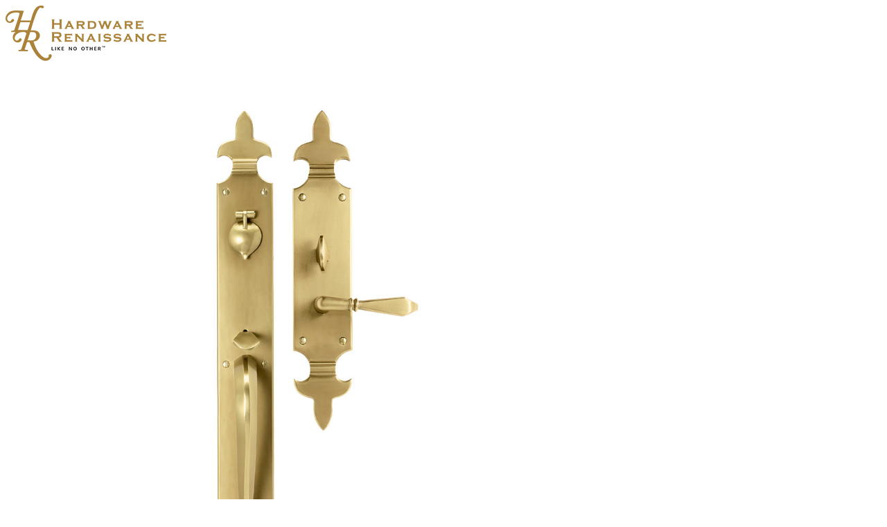

--- FILE ---
content_type: text/html; charset=utf-8
request_url: https://hardwarerenaissance.com/print/4066
body_size: 743
content:


<!DOCTYPE html>

<html>
<head><meta charset="utf-8" /><title>
	Hardware Renaissance
</title>

    <!-- mobile settings -->
	<meta name="viewport" content="width=device-width, maximum-scale=1, initial-scale=1, user-scalable=0" />

	<!-- Favicon -->
	<link rel="shortcut icon" href="../style/images/favicon.ico" />

    <style>
        body {
	        font-family: Verdana,Arial,Helvetica,sans-serif;
	        background: none;
	        color: black;
        }
        #page {
	        width: 100%;
	        margin: 0; padding: 0;
	        background: none;
        }
    </style>

</head>
<body onload="window.print();">
    <div id="page">
        <img src="/Style/Images/Hardware-Renaissance-Logo.png" alt="Hardware Renaissance" />        
        <div style="margin-top:10px;">
            <img id="imgProduct" class="img-responsive" src="/Media/Images/product/Bronze_European_Fleur-de-Lis_Thumblatch-Lever-Mortise-Entry_Hardware-Renaissance-US(2).jpg" alt="Solid Bronze Fleur de Lis Thumblatch-Lever Mortise Entry Set" style="height:900px;width:900px;" />
        </div>        
        <div style="margin-top:10px;">
            <span id="txtProductName" style="font-size:20px;">Solid Bronze Fleur de Lis Thumblatch-Lever Mortise Entry Set</span><span id="txtProductSubName" style="font-size:20px;">Fleur de Lis Thumblatch Mortise Entry Set</span>            
            <p><span id="txtProductCode">Product Code : BH456</span></p>
            <p>
	3&quot; x 29&quot;<br />
	with BL146 Lever&nbsp;&amp; BE742 Escutcheon<br />
	Brushed Bronze Patina</p>

        </div>
    </div>
</body>
</html>
